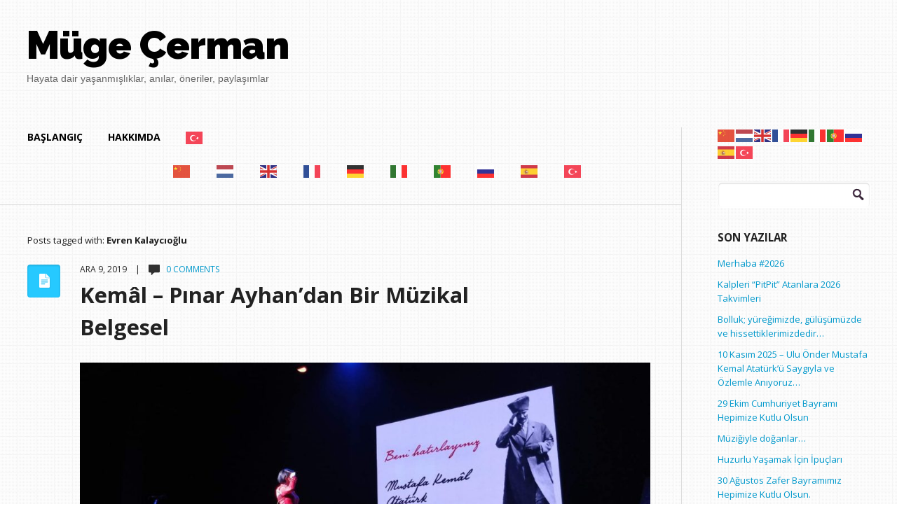

--- FILE ---
content_type: text/html; charset=UTF-8
request_url: https://www.mugecerman.com/tag/evren-kalaycioglu
body_size: 17303
content:
<!DOCTYPE html>
<!--[if lt IE 7]>      <html class="no-js lt-ie9 lt-ie8 lt-ie7"> <![endif]-->
<!--[if IE 7]>         <html class="no-js lt-ie9 lt-ie8"> <![endif]-->
<!--[if IE 8]>         <html class="no-js lt-ie9"> <![endif]-->
<!--[if gt IE 8]><!--> <html lang="tr" class="no-js"><!--<![endif]-->

<!-- head -->
<head>
	<meta charset="utf-8">
	<!--[if IE]><meta http-equiv="X-UA-Compatible" content="IE=edge,chrome=1"/><![endif]-->
	
	<meta name="viewport" content="width=device-width">
            <meta name="keywords" content="" />
        <meta name="description" content="" />
    	<!-- stylesheet -->
	<link rel="stylesheet" media="all" href="https://www.mugecerman.com/wp-content/themes/focused/style.css"/>
	<!-- stylesheet -->

	
    <!-- custom typography-->
         
  		  			<link href='http://fonts.googleapis.com/css?family=Open+Sans:300,700,400' rel='stylesheet' type='text/css'>  		                    <link href='http://fonts.googleapis.com/css?family=Open+Sans:300,700,400' rel='stylesheet' type='text/css'>                            <link href='http://fonts.googleapis.com/css?family=Raleway:900,800' rel='stylesheet' type='text/css'>              <style type="text/css" media="all">
	
	/* Body Font face */
	body {
		   		font-family: 'Open Sans', sans-serif;   		;
    }

    .logo h1 {
    	   			font-family: 'Raleway', sans-serif;   		;
	}	

	/* Headings Font face */
	h1,h2,h3,h4,h5,h6, .main h1, #intro {
		   		font-family: 'Open Sans', sans-serif;   		;
    }
	
</style>        <!-- //custom typography -->
    <!-- custom colors -->
    <style type="text/css" media="all">
	
	/* Body Text Color */
	
    /* Body Links Color */
    	
	/* Logo Text Color */
	
   	/* Headings Color */
   	
	/* Sidebar Headings Color */
   	
	/* Post Title Link Color */
		
	/* Post Format Icon Back Color */
	
	/* Navigation Link Color */
		
	
</style>    <!-- //custom colors -->
<!-- wp_head -->
<meta name='robots' content='index, follow, max-image-preview:large, max-snippet:-1, max-video-preview:-1' />

	<!-- This site is optimized with the Yoast SEO plugin v20.7 - https://yoast.com/wordpress/plugins/seo/ -->
	<title>Evren Kalaycıoğlu arşivleri | Müge Cerman</title>
	<link rel="canonical" href="https://www.mugecerman.com/tag/evren-kalaycioglu" />
	<meta property="og:locale" content="tr_TR" />
	<meta property="og:type" content="article" />
	<meta property="og:title" content="Evren Kalaycıoğlu arşivleri | Müge Cerman" />
	<meta property="og:url" content="https://www.mugecerman.com/tag/evren-kalaycioglu" />
	<meta property="og:site_name" content="Müge Cerman" />
	<meta name="twitter:card" content="summary_large_image" />
	<meta name="twitter:site" content="@MugeCerman" />
	<script type="application/ld+json" class="yoast-schema-graph">{"@context":"https://schema.org","@graph":[{"@type":"CollectionPage","@id":"https://www.mugecerman.com/tag/evren-kalaycioglu","url":"https://www.mugecerman.com/tag/evren-kalaycioglu","name":"Evren Kalaycıoğlu arşivleri | Müge Cerman","isPartOf":{"@id":"https://www.mugecerman.com/#website"},"breadcrumb":{"@id":"https://www.mugecerman.com/tag/evren-kalaycioglu#breadcrumb"},"inLanguage":"tr"},{"@type":"BreadcrumbList","@id":"https://www.mugecerman.com/tag/evren-kalaycioglu#breadcrumb","itemListElement":[{"@type":"ListItem","position":1,"name":"Ana sayfa","item":"https://www.mugecerman.com/"},{"@type":"ListItem","position":2,"name":"Evren Kalaycıoğlu"}]},{"@type":"WebSite","@id":"https://www.mugecerman.com/#website","url":"https://www.mugecerman.com/","name":"Müge Cerman","description":"Hayata dair yaşanmışlıklar, anılar, öneriler, paylaşımlar","potentialAction":[{"@type":"SearchAction","target":{"@type":"EntryPoint","urlTemplate":"https://www.mugecerman.com/?s={search_term_string}"},"query-input":"required name=search_term_string"}],"inLanguage":"tr"}]}</script>
	<!-- / Yoast SEO plugin. -->


<link rel="alternate" type="application/rss+xml" title="Müge Cerman &raquo; akışı" href="https://www.mugecerman.com/feed" />
<link rel="alternate" type="application/rss+xml" title="Müge Cerman &raquo; yorum akışı" href="https://www.mugecerman.com/comments/feed" />
<link rel="alternate" type="application/rss+xml" title="Müge Cerman &raquo; Evren Kalaycıoğlu etiket akışı" href="https://www.mugecerman.com/tag/evren-kalaycioglu/feed" />
<script type="text/javascript">
/* <![CDATA[ */
window._wpemojiSettings = {"baseUrl":"https:\/\/s.w.org\/images\/core\/emoji\/14.0.0\/72x72\/","ext":".png","svgUrl":"https:\/\/s.w.org\/images\/core\/emoji\/14.0.0\/svg\/","svgExt":".svg","source":{"concatemoji":"https:\/\/www.mugecerman.com\/wp-includes\/js\/wp-emoji-release.min.js?ver=6.4.7"}};
/*! This file is auto-generated */
!function(i,n){var o,s,e;function c(e){try{var t={supportTests:e,timestamp:(new Date).valueOf()};sessionStorage.setItem(o,JSON.stringify(t))}catch(e){}}function p(e,t,n){e.clearRect(0,0,e.canvas.width,e.canvas.height),e.fillText(t,0,0);var t=new Uint32Array(e.getImageData(0,0,e.canvas.width,e.canvas.height).data),r=(e.clearRect(0,0,e.canvas.width,e.canvas.height),e.fillText(n,0,0),new Uint32Array(e.getImageData(0,0,e.canvas.width,e.canvas.height).data));return t.every(function(e,t){return e===r[t]})}function u(e,t,n){switch(t){case"flag":return n(e,"\ud83c\udff3\ufe0f\u200d\u26a7\ufe0f","\ud83c\udff3\ufe0f\u200b\u26a7\ufe0f")?!1:!n(e,"\ud83c\uddfa\ud83c\uddf3","\ud83c\uddfa\u200b\ud83c\uddf3")&&!n(e,"\ud83c\udff4\udb40\udc67\udb40\udc62\udb40\udc65\udb40\udc6e\udb40\udc67\udb40\udc7f","\ud83c\udff4\u200b\udb40\udc67\u200b\udb40\udc62\u200b\udb40\udc65\u200b\udb40\udc6e\u200b\udb40\udc67\u200b\udb40\udc7f");case"emoji":return!n(e,"\ud83e\udef1\ud83c\udffb\u200d\ud83e\udef2\ud83c\udfff","\ud83e\udef1\ud83c\udffb\u200b\ud83e\udef2\ud83c\udfff")}return!1}function f(e,t,n){var r="undefined"!=typeof WorkerGlobalScope&&self instanceof WorkerGlobalScope?new OffscreenCanvas(300,150):i.createElement("canvas"),a=r.getContext("2d",{willReadFrequently:!0}),o=(a.textBaseline="top",a.font="600 32px Arial",{});return e.forEach(function(e){o[e]=t(a,e,n)}),o}function t(e){var t=i.createElement("script");t.src=e,t.defer=!0,i.head.appendChild(t)}"undefined"!=typeof Promise&&(o="wpEmojiSettingsSupports",s=["flag","emoji"],n.supports={everything:!0,everythingExceptFlag:!0},e=new Promise(function(e){i.addEventListener("DOMContentLoaded",e,{once:!0})}),new Promise(function(t){var n=function(){try{var e=JSON.parse(sessionStorage.getItem(o));if("object"==typeof e&&"number"==typeof e.timestamp&&(new Date).valueOf()<e.timestamp+604800&&"object"==typeof e.supportTests)return e.supportTests}catch(e){}return null}();if(!n){if("undefined"!=typeof Worker&&"undefined"!=typeof OffscreenCanvas&&"undefined"!=typeof URL&&URL.createObjectURL&&"undefined"!=typeof Blob)try{var e="postMessage("+f.toString()+"("+[JSON.stringify(s),u.toString(),p.toString()].join(",")+"));",r=new Blob([e],{type:"text/javascript"}),a=new Worker(URL.createObjectURL(r),{name:"wpTestEmojiSupports"});return void(a.onmessage=function(e){c(n=e.data),a.terminate(),t(n)})}catch(e){}c(n=f(s,u,p))}t(n)}).then(function(e){for(var t in e)n.supports[t]=e[t],n.supports.everything=n.supports.everything&&n.supports[t],"flag"!==t&&(n.supports.everythingExceptFlag=n.supports.everythingExceptFlag&&n.supports[t]);n.supports.everythingExceptFlag=n.supports.everythingExceptFlag&&!n.supports.flag,n.DOMReady=!1,n.readyCallback=function(){n.DOMReady=!0}}).then(function(){return e}).then(function(){var e;n.supports.everything||(n.readyCallback(),(e=n.source||{}).concatemoji?t(e.concatemoji):e.wpemoji&&e.twemoji&&(t(e.twemoji),t(e.wpemoji)))}))}((window,document),window._wpemojiSettings);
/* ]]> */
</script>

<link rel='stylesheet' id='prettyphoto-css-css' href='https://www.mugecerman.com/wp-content/themes/focused/lib/prettyphoto/css/prettyPhoto.css?ver=6.4.7' type='text/css' media='all' />
<link rel='stylesheet' id='jplayer-css-css' href='https://www.mugecerman.com/wp-content/themes/focused/lib/jplayer/jplayer.css?ver=1.0' type='text/css' media='' />
<style id='wp-emoji-styles-inline-css' type='text/css'>

	img.wp-smiley, img.emoji {
		display: inline !important;
		border: none !important;
		box-shadow: none !important;
		height: 1em !important;
		width: 1em !important;
		margin: 0 0.07em !important;
		vertical-align: -0.1em !important;
		background: none !important;
		padding: 0 !important;
	}
</style>
<link rel='stylesheet' id='wp-block-library-css' href='https://www.mugecerman.com/wp-includes/css/dist/block-library/style.min.css?ver=6.4.7' type='text/css' media='all' />
<style id='classic-theme-styles-inline-css' type='text/css'>
/*! This file is auto-generated */
.wp-block-button__link{color:#fff;background-color:#32373c;border-radius:9999px;box-shadow:none;text-decoration:none;padding:calc(.667em + 2px) calc(1.333em + 2px);font-size:1.125em}.wp-block-file__button{background:#32373c;color:#fff;text-decoration:none}
</style>
<style id='global-styles-inline-css' type='text/css'>
body{--wp--preset--color--black: #000000;--wp--preset--color--cyan-bluish-gray: #abb8c3;--wp--preset--color--white: #ffffff;--wp--preset--color--pale-pink: #f78da7;--wp--preset--color--vivid-red: #cf2e2e;--wp--preset--color--luminous-vivid-orange: #ff6900;--wp--preset--color--luminous-vivid-amber: #fcb900;--wp--preset--color--light-green-cyan: #7bdcb5;--wp--preset--color--vivid-green-cyan: #00d084;--wp--preset--color--pale-cyan-blue: #8ed1fc;--wp--preset--color--vivid-cyan-blue: #0693e3;--wp--preset--color--vivid-purple: #9b51e0;--wp--preset--gradient--vivid-cyan-blue-to-vivid-purple: linear-gradient(135deg,rgba(6,147,227,1) 0%,rgb(155,81,224) 100%);--wp--preset--gradient--light-green-cyan-to-vivid-green-cyan: linear-gradient(135deg,rgb(122,220,180) 0%,rgb(0,208,130) 100%);--wp--preset--gradient--luminous-vivid-amber-to-luminous-vivid-orange: linear-gradient(135deg,rgba(252,185,0,1) 0%,rgba(255,105,0,1) 100%);--wp--preset--gradient--luminous-vivid-orange-to-vivid-red: linear-gradient(135deg,rgba(255,105,0,1) 0%,rgb(207,46,46) 100%);--wp--preset--gradient--very-light-gray-to-cyan-bluish-gray: linear-gradient(135deg,rgb(238,238,238) 0%,rgb(169,184,195) 100%);--wp--preset--gradient--cool-to-warm-spectrum: linear-gradient(135deg,rgb(74,234,220) 0%,rgb(151,120,209) 20%,rgb(207,42,186) 40%,rgb(238,44,130) 60%,rgb(251,105,98) 80%,rgb(254,248,76) 100%);--wp--preset--gradient--blush-light-purple: linear-gradient(135deg,rgb(255,206,236) 0%,rgb(152,150,240) 100%);--wp--preset--gradient--blush-bordeaux: linear-gradient(135deg,rgb(254,205,165) 0%,rgb(254,45,45) 50%,rgb(107,0,62) 100%);--wp--preset--gradient--luminous-dusk: linear-gradient(135deg,rgb(255,203,112) 0%,rgb(199,81,192) 50%,rgb(65,88,208) 100%);--wp--preset--gradient--pale-ocean: linear-gradient(135deg,rgb(255,245,203) 0%,rgb(182,227,212) 50%,rgb(51,167,181) 100%);--wp--preset--gradient--electric-grass: linear-gradient(135deg,rgb(202,248,128) 0%,rgb(113,206,126) 100%);--wp--preset--gradient--midnight: linear-gradient(135deg,rgb(2,3,129) 0%,rgb(40,116,252) 100%);--wp--preset--font-size--small: 13px;--wp--preset--font-size--medium: 20px;--wp--preset--font-size--large: 36px;--wp--preset--font-size--x-large: 42px;--wp--preset--spacing--20: 0.44rem;--wp--preset--spacing--30: 0.67rem;--wp--preset--spacing--40: 1rem;--wp--preset--spacing--50: 1.5rem;--wp--preset--spacing--60: 2.25rem;--wp--preset--spacing--70: 3.38rem;--wp--preset--spacing--80: 5.06rem;--wp--preset--shadow--natural: 6px 6px 9px rgba(0, 0, 0, 0.2);--wp--preset--shadow--deep: 12px 12px 50px rgba(0, 0, 0, 0.4);--wp--preset--shadow--sharp: 6px 6px 0px rgba(0, 0, 0, 0.2);--wp--preset--shadow--outlined: 6px 6px 0px -3px rgba(255, 255, 255, 1), 6px 6px rgba(0, 0, 0, 1);--wp--preset--shadow--crisp: 6px 6px 0px rgba(0, 0, 0, 1);}:where(.is-layout-flex){gap: 0.5em;}:where(.is-layout-grid){gap: 0.5em;}body .is-layout-flow > .alignleft{float: left;margin-inline-start: 0;margin-inline-end: 2em;}body .is-layout-flow > .alignright{float: right;margin-inline-start: 2em;margin-inline-end: 0;}body .is-layout-flow > .aligncenter{margin-left: auto !important;margin-right: auto !important;}body .is-layout-constrained > .alignleft{float: left;margin-inline-start: 0;margin-inline-end: 2em;}body .is-layout-constrained > .alignright{float: right;margin-inline-start: 2em;margin-inline-end: 0;}body .is-layout-constrained > .aligncenter{margin-left: auto !important;margin-right: auto !important;}body .is-layout-constrained > :where(:not(.alignleft):not(.alignright):not(.alignfull)){max-width: var(--wp--style--global--content-size);margin-left: auto !important;margin-right: auto !important;}body .is-layout-constrained > .alignwide{max-width: var(--wp--style--global--wide-size);}body .is-layout-flex{display: flex;}body .is-layout-flex{flex-wrap: wrap;align-items: center;}body .is-layout-flex > *{margin: 0;}body .is-layout-grid{display: grid;}body .is-layout-grid > *{margin: 0;}:where(.wp-block-columns.is-layout-flex){gap: 2em;}:where(.wp-block-columns.is-layout-grid){gap: 2em;}:where(.wp-block-post-template.is-layout-flex){gap: 1.25em;}:where(.wp-block-post-template.is-layout-grid){gap: 1.25em;}.has-black-color{color: var(--wp--preset--color--black) !important;}.has-cyan-bluish-gray-color{color: var(--wp--preset--color--cyan-bluish-gray) !important;}.has-white-color{color: var(--wp--preset--color--white) !important;}.has-pale-pink-color{color: var(--wp--preset--color--pale-pink) !important;}.has-vivid-red-color{color: var(--wp--preset--color--vivid-red) !important;}.has-luminous-vivid-orange-color{color: var(--wp--preset--color--luminous-vivid-orange) !important;}.has-luminous-vivid-amber-color{color: var(--wp--preset--color--luminous-vivid-amber) !important;}.has-light-green-cyan-color{color: var(--wp--preset--color--light-green-cyan) !important;}.has-vivid-green-cyan-color{color: var(--wp--preset--color--vivid-green-cyan) !important;}.has-pale-cyan-blue-color{color: var(--wp--preset--color--pale-cyan-blue) !important;}.has-vivid-cyan-blue-color{color: var(--wp--preset--color--vivid-cyan-blue) !important;}.has-vivid-purple-color{color: var(--wp--preset--color--vivid-purple) !important;}.has-black-background-color{background-color: var(--wp--preset--color--black) !important;}.has-cyan-bluish-gray-background-color{background-color: var(--wp--preset--color--cyan-bluish-gray) !important;}.has-white-background-color{background-color: var(--wp--preset--color--white) !important;}.has-pale-pink-background-color{background-color: var(--wp--preset--color--pale-pink) !important;}.has-vivid-red-background-color{background-color: var(--wp--preset--color--vivid-red) !important;}.has-luminous-vivid-orange-background-color{background-color: var(--wp--preset--color--luminous-vivid-orange) !important;}.has-luminous-vivid-amber-background-color{background-color: var(--wp--preset--color--luminous-vivid-amber) !important;}.has-light-green-cyan-background-color{background-color: var(--wp--preset--color--light-green-cyan) !important;}.has-vivid-green-cyan-background-color{background-color: var(--wp--preset--color--vivid-green-cyan) !important;}.has-pale-cyan-blue-background-color{background-color: var(--wp--preset--color--pale-cyan-blue) !important;}.has-vivid-cyan-blue-background-color{background-color: var(--wp--preset--color--vivid-cyan-blue) !important;}.has-vivid-purple-background-color{background-color: var(--wp--preset--color--vivid-purple) !important;}.has-black-border-color{border-color: var(--wp--preset--color--black) !important;}.has-cyan-bluish-gray-border-color{border-color: var(--wp--preset--color--cyan-bluish-gray) !important;}.has-white-border-color{border-color: var(--wp--preset--color--white) !important;}.has-pale-pink-border-color{border-color: var(--wp--preset--color--pale-pink) !important;}.has-vivid-red-border-color{border-color: var(--wp--preset--color--vivid-red) !important;}.has-luminous-vivid-orange-border-color{border-color: var(--wp--preset--color--luminous-vivid-orange) !important;}.has-luminous-vivid-amber-border-color{border-color: var(--wp--preset--color--luminous-vivid-amber) !important;}.has-light-green-cyan-border-color{border-color: var(--wp--preset--color--light-green-cyan) !important;}.has-vivid-green-cyan-border-color{border-color: var(--wp--preset--color--vivid-green-cyan) !important;}.has-pale-cyan-blue-border-color{border-color: var(--wp--preset--color--pale-cyan-blue) !important;}.has-vivid-cyan-blue-border-color{border-color: var(--wp--preset--color--vivid-cyan-blue) !important;}.has-vivid-purple-border-color{border-color: var(--wp--preset--color--vivid-purple) !important;}.has-vivid-cyan-blue-to-vivid-purple-gradient-background{background: var(--wp--preset--gradient--vivid-cyan-blue-to-vivid-purple) !important;}.has-light-green-cyan-to-vivid-green-cyan-gradient-background{background: var(--wp--preset--gradient--light-green-cyan-to-vivid-green-cyan) !important;}.has-luminous-vivid-amber-to-luminous-vivid-orange-gradient-background{background: var(--wp--preset--gradient--luminous-vivid-amber-to-luminous-vivid-orange) !important;}.has-luminous-vivid-orange-to-vivid-red-gradient-background{background: var(--wp--preset--gradient--luminous-vivid-orange-to-vivid-red) !important;}.has-very-light-gray-to-cyan-bluish-gray-gradient-background{background: var(--wp--preset--gradient--very-light-gray-to-cyan-bluish-gray) !important;}.has-cool-to-warm-spectrum-gradient-background{background: var(--wp--preset--gradient--cool-to-warm-spectrum) !important;}.has-blush-light-purple-gradient-background{background: var(--wp--preset--gradient--blush-light-purple) !important;}.has-blush-bordeaux-gradient-background{background: var(--wp--preset--gradient--blush-bordeaux) !important;}.has-luminous-dusk-gradient-background{background: var(--wp--preset--gradient--luminous-dusk) !important;}.has-pale-ocean-gradient-background{background: var(--wp--preset--gradient--pale-ocean) !important;}.has-electric-grass-gradient-background{background: var(--wp--preset--gradient--electric-grass) !important;}.has-midnight-gradient-background{background: var(--wp--preset--gradient--midnight) !important;}.has-small-font-size{font-size: var(--wp--preset--font-size--small) !important;}.has-medium-font-size{font-size: var(--wp--preset--font-size--medium) !important;}.has-large-font-size{font-size: var(--wp--preset--font-size--large) !important;}.has-x-large-font-size{font-size: var(--wp--preset--font-size--x-large) !important;}
.wp-block-navigation a:where(:not(.wp-element-button)){color: inherit;}
:where(.wp-block-post-template.is-layout-flex){gap: 1.25em;}:where(.wp-block-post-template.is-layout-grid){gap: 1.25em;}
:where(.wp-block-columns.is-layout-flex){gap: 2em;}:where(.wp-block-columns.is-layout-grid){gap: 2em;}
.wp-block-pullquote{font-size: 1.5em;line-height: 1.6;}
</style>
<script type="text/javascript" src="https://www.mugecerman.com/wp-includes/js/jquery/jquery.min.js?ver=3.7.1" id="jquery-core-js"></script>
<script type="text/javascript" src="https://www.mugecerman.com/wp-includes/js/jquery/jquery-migrate.min.js?ver=3.4.1" id="jquery-migrate-js"></script>
<script type="text/javascript" src="https://www.mugecerman.com/wp-content/themes/focused/js/vendor/modernizr-2.6.1-respond-1.1.0.min.js?ver=2.6.1" id="modernizr-js"></script>
<script type="text/javascript" src="https://www.mugecerman.com/wp-content/themes/focused/lib/prettyphoto/jquery.prettyPhoto.js?ver=3.1.4" id="prettyphoto-js-js"></script>
<link rel="https://api.w.org/" href="https://www.mugecerman.com/wp-json/" /><link rel="alternate" type="application/json" href="https://www.mugecerman.com/wp-json/wp/v2/tags/2230" /><link rel="EditURI" type="application/rsd+xml" title="RSD" href="https://www.mugecerman.com/xmlrpc.php?rsd" />
<meta name="generator" content="WordPress 6.4.7" />
<link rel="shortcut icon" href="https://www.mugecerman.com/wp-content/themes/focused/favicon.ico" type="image/ico" />
	<style type="text/css" id="custom-background-css">
body.custom-background { background-image: url("https://www.mugecerman.com/wp-content/themes/focused/img/tiny_grid.png"); background-position: left top; background-size: auto; background-repeat: repeat; background-attachment: fixed; }
</style>
	<!-- //wp_head -->

</head>
<!-- head -->

	<body class="archive tag tag-evren-kalaycioglu tag-2230 custom-background"        id="right-sidebar"        >
        
		<!--[if lt IE 7]>
            <p class="chromeframe">You are using an outdated browser. <a href="http://browsehappy.com/">Upgrade your browser today</a> or <a href="http://www.google.com/chromeframe/?redirect=true">install Google Chrome Frame</a> to better experience this site.</p>
        <![endif]-->
                    <div id="small-screens-menu" class="block">
                <a href="#" id="topmenu-button"><strong>:::: MENU ::::</strong></a>
                <nav class="menu-topmenu-container"><ul id="menu-topmenu" class="menu"><li id="menu-item-2376" class="menu-item menu-item-type-custom menu-item-object-custom menu-item-home menu-item-2376"><a href="http://www.mugecerman.com/">Başlangıç</a></li>
<li id="menu-item-2377" class="menu-item menu-item-type-post_type menu-item-object-page menu-item-2377"><a href="https://www.mugecerman.com/about">Hakkımda</a></li>
<li class="menu-item menu-item-gtranslate menu-item-has-children notranslate"><a href="#" data-gt-lang="tr" class="gt-current-wrapper"><img src="https://www.mugecerman.com/wp-content/plugins/gtranslate/flags/svg/tr.svg" width="24" height="24" alt="tr" loading="lazy"></a><ul class="dropdown-menu sub-menu"><li class="menu-item menu-item-gtranslate-child"><a href="#" data-gt-lang="zh-CN"><img src="https://www.mugecerman.com/wp-content/plugins/gtranslate/flags/svg/zh-CN.svg" width="24" height="24" alt="zh-CN" loading="lazy"></a></li><li class="menu-item menu-item-gtranslate-child"><a href="#" data-gt-lang="nl"><img src="https://www.mugecerman.com/wp-content/plugins/gtranslate/flags/svg/nl.svg" width="24" height="24" alt="nl" loading="lazy"></a></li><li class="menu-item menu-item-gtranslate-child"><a href="#" data-gt-lang="en"><img src="https://www.mugecerman.com/wp-content/plugins/gtranslate/flags/svg/en.svg" width="24" height="24" alt="en" loading="lazy"></a></li><li class="menu-item menu-item-gtranslate-child"><a href="#" data-gt-lang="fr"><img src="https://www.mugecerman.com/wp-content/plugins/gtranslate/flags/svg/fr.svg" width="24" height="24" alt="fr" loading="lazy"></a></li><li class="menu-item menu-item-gtranslate-child"><a href="#" data-gt-lang="de"><img src="https://www.mugecerman.com/wp-content/plugins/gtranslate/flags/svg/de.svg" width="24" height="24" alt="de" loading="lazy"></a></li><li class="menu-item menu-item-gtranslate-child"><a href="#" data-gt-lang="it"><img src="https://www.mugecerman.com/wp-content/plugins/gtranslate/flags/svg/it.svg" width="24" height="24" alt="it" loading="lazy"></a></li><li class="menu-item menu-item-gtranslate-child"><a href="#" data-gt-lang="pt"><img src="https://www.mugecerman.com/wp-content/plugins/gtranslate/flags/svg/pt.svg" width="24" height="24" alt="pt" loading="lazy"></a></li><li class="menu-item menu-item-gtranslate-child"><a href="#" data-gt-lang="ru"><img src="https://www.mugecerman.com/wp-content/plugins/gtranslate/flags/svg/ru.svg" width="24" height="24" alt="ru" loading="lazy"></a></li><li class="menu-item menu-item-gtranslate-child"><a href="#" data-gt-lang="es"><img src="https://www.mugecerman.com/wp-content/plugins/gtranslate/flags/svg/es.svg" width="24" height="24" alt="es" loading="lazy"></a></li><li class="menu-item menu-item-gtranslate-child"><a href="#" data-gt-lang="tr" class="gt-current-lang"><img src="https://www.mugecerman.com/wp-content/plugins/gtranslate/flags/svg/tr.svg" width="24" height="24" alt="tr" loading="lazy"></a></li></ul></li></ul></nav>            </div>
                    <!-- begin header -->
        <header id="pageheader" class="default clearfix">
            <div class="logo">
               <h1> 
                    <a href="https://www.mugecerman.com">
                                                                    <div class="text">
                            Müge Çerman                            <span>Hayata dair yaşanmışlıklar, anılar, öneriler, paylaşımlar</span>
                        </div>
                                        </a>
                </h1>
            </div>
            <!-- Main Menu -->
            <nav class="top clearfix"><ul id="menu-topmenu-1" class="menu"><li class="menu-item menu-item-type-custom menu-item-object-custom menu-item-home menu-item-2376"><a href="http://www.mugecerman.com/">Başlangıç</a></li>
<li class="menu-item menu-item-type-post_type menu-item-object-page menu-item-2377"><a href="https://www.mugecerman.com/about">Hakkımda</a></li>
<li class="menu-item menu-item-gtranslate menu-item-has-children notranslate"><a href="#" data-gt-lang="tr" class="gt-current-wrapper"><img src="https://www.mugecerman.com/wp-content/plugins/gtranslate/flags/svg/tr.svg" width="24" height="24" alt="tr" loading="lazy"></a><ul class="dropdown-menu sub-menu"><li class="menu-item menu-item-gtranslate-child"><a href="#" data-gt-lang="zh-CN"><img src="https://www.mugecerman.com/wp-content/plugins/gtranslate/flags/svg/zh-CN.svg" width="24" height="24" alt="zh-CN" loading="lazy"></a></li><li class="menu-item menu-item-gtranslate-child"><a href="#" data-gt-lang="nl"><img src="https://www.mugecerman.com/wp-content/plugins/gtranslate/flags/svg/nl.svg" width="24" height="24" alt="nl" loading="lazy"></a></li><li class="menu-item menu-item-gtranslate-child"><a href="#" data-gt-lang="en"><img src="https://www.mugecerman.com/wp-content/plugins/gtranslate/flags/svg/en.svg" width="24" height="24" alt="en" loading="lazy"></a></li><li class="menu-item menu-item-gtranslate-child"><a href="#" data-gt-lang="fr"><img src="https://www.mugecerman.com/wp-content/plugins/gtranslate/flags/svg/fr.svg" width="24" height="24" alt="fr" loading="lazy"></a></li><li class="menu-item menu-item-gtranslate-child"><a href="#" data-gt-lang="de"><img src="https://www.mugecerman.com/wp-content/plugins/gtranslate/flags/svg/de.svg" width="24" height="24" alt="de" loading="lazy"></a></li><li class="menu-item menu-item-gtranslate-child"><a href="#" data-gt-lang="it"><img src="https://www.mugecerman.com/wp-content/plugins/gtranslate/flags/svg/it.svg" width="24" height="24" alt="it" loading="lazy"></a></li><li class="menu-item menu-item-gtranslate-child"><a href="#" data-gt-lang="pt"><img src="https://www.mugecerman.com/wp-content/plugins/gtranslate/flags/svg/pt.svg" width="24" height="24" alt="pt" loading="lazy"></a></li><li class="menu-item menu-item-gtranslate-child"><a href="#" data-gt-lang="ru"><img src="https://www.mugecerman.com/wp-content/plugins/gtranslate/flags/svg/ru.svg" width="24" height="24" alt="ru" loading="lazy"></a></li><li class="menu-item menu-item-gtranslate-child"><a href="#" data-gt-lang="es"><img src="https://www.mugecerman.com/wp-content/plugins/gtranslate/flags/svg/es.svg" width="24" height="24" alt="es" loading="lazy"></a></li><li class="menu-item menu-item-gtranslate-child"><a href="#" data-gt-lang="tr" class="gt-current-lang"><img src="https://www.mugecerman.com/wp-content/plugins/gtranslate/flags/svg/tr.svg" width="24" height="24" alt="tr" loading="lazy"></a></li></ul></li></ul></nav>            
        </header>
        <div class="header-placeholder"></div>
        <!-- end header -->	
        <!-- begin #main-wrapper -->
        <div id="main-wrapper" class="clearfix">	

<!-- begin #main -->
        <div id="main">
        	<!-- Main Menu -->
			<nav class="content clearfix"><ul id="menu-topmenu-2" class="menu"><li class="menu-item menu-item-type-custom menu-item-object-custom menu-item-home menu-item-2376"><a href="http://www.mugecerman.com/">Başlangıç</a></li>
<li class="menu-item menu-item-type-post_type menu-item-object-page menu-item-2377"><a href="https://www.mugecerman.com/about">Hakkımda</a></li>
<li class="menu-item menu-item-gtranslate menu-item-has-children notranslate"><a href="#" data-gt-lang="tr" class="gt-current-wrapper"><img src="https://www.mugecerman.com/wp-content/plugins/gtranslate/flags/svg/tr.svg" width="24" height="24" alt="tr" loading="lazy"></a><ul class="dropdown-menu sub-menu"><li class="menu-item menu-item-gtranslate-child"><a href="#" data-gt-lang="zh-CN"><img src="https://www.mugecerman.com/wp-content/plugins/gtranslate/flags/svg/zh-CN.svg" width="24" height="24" alt="zh-CN" loading="lazy"></a></li><li class="menu-item menu-item-gtranslate-child"><a href="#" data-gt-lang="nl"><img src="https://www.mugecerman.com/wp-content/plugins/gtranslate/flags/svg/nl.svg" width="24" height="24" alt="nl" loading="lazy"></a></li><li class="menu-item menu-item-gtranslate-child"><a href="#" data-gt-lang="en"><img src="https://www.mugecerman.com/wp-content/plugins/gtranslate/flags/svg/en.svg" width="24" height="24" alt="en" loading="lazy"></a></li><li class="menu-item menu-item-gtranslate-child"><a href="#" data-gt-lang="fr"><img src="https://www.mugecerman.com/wp-content/plugins/gtranslate/flags/svg/fr.svg" width="24" height="24" alt="fr" loading="lazy"></a></li><li class="menu-item menu-item-gtranslate-child"><a href="#" data-gt-lang="de"><img src="https://www.mugecerman.com/wp-content/plugins/gtranslate/flags/svg/de.svg" width="24" height="24" alt="de" loading="lazy"></a></li><li class="menu-item menu-item-gtranslate-child"><a href="#" data-gt-lang="it"><img src="https://www.mugecerman.com/wp-content/plugins/gtranslate/flags/svg/it.svg" width="24" height="24" alt="it" loading="lazy"></a></li><li class="menu-item menu-item-gtranslate-child"><a href="#" data-gt-lang="pt"><img src="https://www.mugecerman.com/wp-content/plugins/gtranslate/flags/svg/pt.svg" width="24" height="24" alt="pt" loading="lazy"></a></li><li class="menu-item menu-item-gtranslate-child"><a href="#" data-gt-lang="ru"><img src="https://www.mugecerman.com/wp-content/plugins/gtranslate/flags/svg/ru.svg" width="24" height="24" alt="ru" loading="lazy"></a></li><li class="menu-item menu-item-gtranslate-child"><a href="#" data-gt-lang="es"><img src="https://www.mugecerman.com/wp-content/plugins/gtranslate/flags/svg/es.svg" width="24" height="24" alt="es" loading="lazy"></a></li><li class="menu-item menu-item-gtranslate-child"><a href="#" data-gt-lang="tr" class="gt-current-lang"><img src="https://www.mugecerman.com/wp-content/plugins/gtranslate/flags/svg/tr.svg" width="24" height="24" alt="tr" loading="lazy"></a></li></ul></li></ul></nav>
			<section id="content">
				<div id="archive-title">
					 
							Posts tagged with: <span>Evren Kalaycıoğlu</span>
									</div>

			
			<!-- begin article -->
				
				<article class="post-3094 post type-post status-publish format-standard hentry category-ataturk category-begendiklerim category-cumhuriyet category-duyuru category-egitim category-hayata-dair-paylasimlar category-izlediklerim category-sanat category-yasam tag-alihan-sonmez tag-asli-gultekin tag-ataturk tag-didem-ozbahceci tag-erdinc-aktug tag-evren-kalaycioglu tag-kemal-pinar-ayhan tag-mustafa-cihan-aslan tag-mustafa-kemal tag-ozge-erdem tag-ulas-koray-gokben">
					<div class="postmeta">
						<div class="icon"></div>
							<div class="meta-text">
								Ara 9, 2019								&nbsp;&nbsp;&nbsp;|&nbsp;&nbsp;&nbsp;
								<img src="https://www.mugecerman.com/wp-content/themes/focused/img/ico_comments.png"> &nbsp;&nbsp;<a href="https://www.mugecerman.com/kemal-pinar-ayhan#respond">0 comments</a>							</div>
						</div>
						<h2><a href="https://www.mugecerman.com/kemal-pinar-ayhan">Kemâl &#8211; Pınar Ayhan&#8217;dan Bir Müzikal Belgesel</a></h2>
						<div class="entry-content clearfix">
														<p><img fetchpriority="high" decoding="async" class="aligncenter wp-image-3095" src="http://www.mugecerman.com/wp-content/uploads/2019/12/Kemal-beni-hatirlayinz-1024x512.jpg" alt="" width="814" height="407" srcset="https://www.mugecerman.com/wp-content/uploads/2019/12/Kemal-beni-hatirlayinz-1024x512.jpg 1024w, https://www.mugecerman.com/wp-content/uploads/2019/12/Kemal-beni-hatirlayinz-300x150.jpg 300w, https://www.mugecerman.com/wp-content/uploads/2019/12/Kemal-beni-hatirlayinz-768x384.jpg 768w, https://www.mugecerman.com/wp-content/uploads/2019/12/Kemal-beni-hatirlayinz.jpg 1599w" sizes="(max-width: 814px) 100vw, 814px" /></p>
<p>13 Kasım akşamı değerli dostum Didem Özbahçeci davetiyle yine müthiş bir gösteri izleme şansı buldum. MKM Kültür merkezinde; Pınar Ayhan ve her biri ayrı yetenekli dostlarının olağanüstü performansıyla salondakileri büyülediği bu harika gösteriyi mutlaka daha çok kişi izlemeli. Nasıl yapsak da daha fazla kişiye ulaşsa her iki gösteri de diye epey kafa yordum. Keşke Atatürk adıyla oy avcılığı yapan belediyeler kendi kültür merkezlerinde halka ulaştırsalar bu mesajları.</p>
<p><img decoding="async" class="aligncenter wp-image-3096" src="http://www.mugecerman.com/wp-content/uploads/2019/12/Kemal-afisli-sahne-1024x512.jpg" alt="" width="806" height="403" srcset="https://www.mugecerman.com/wp-content/uploads/2019/12/Kemal-afisli-sahne-1024x512.jpg 1024w, https://www.mugecerman.com/wp-content/uploads/2019/12/Kemal-afisli-sahne-300x150.jpg 300w, https://www.mugecerman.com/wp-content/uploads/2019/12/Kemal-afisli-sahne-768x384.jpg 768w, https://www.mugecerman.com/wp-content/uploads/2019/12/Kemal-afisli-sahne.jpg 1599w" sizes="(max-width: 806px) 100vw, 806px" /></p>
<p>Mustafa Kemâl&#8217;i odağa alarak, onun yaşam öyküsünü anlatan müzikal bir belgesel <strong> &#8220;Kemâl&#8221;</strong>. &#8220;Tarih çok şey anlatır ama saklar da!&#8230;&#8221; diyerek yola çıkılan bu gösteride Pınar Ayhan, güçlü sesi ve anlatıcılığı ile bizleri 1881’den 1938’e götürüverdi usulca,  coşkuyla. Mustafa Kemâl&#8217;in yaşam öyküsünden az bilinen kesitleri, doğru bilinen yanlışları, çok iyi bilinen ama üzerine çok fazla düşünülmeyenleri sahneye taşıyan bu gösteriyi; salondaki yüzlerce kişi nefesi kesilerek ve avuçları kızarıncaya kadar ayakta alkışlayarak izlediler. Aslında kelimelerle ifade etmem zor o salonda yaşanan ruh halini. Yüzlerce insanın tek yürek olup; kah gözyaşlarıyla, kah sesinin son perdesiyle sahnedeki olağanüstü sanatçıya eşlik etmelerini tarif edemiyorum. Gösteri arasında ilkokul öğrencisi olduğunu düşündüğüm bir erkek çocuğunun babasına dönüp “bana kimse Atatürk’ü böyle anlatmamıştı, saygı duyuyordum ama şimdi hem daha çok seviyorum Ata’mızı, hem de mutlaka okuldaki arkadaşlarıma anlatacağım onlar da bilsinler” dediğini duymak harikaydı. &#8220;Bizler onun gülmeyi öğrettiği çocuklardık.&#8221;</p>
<p><img decoding="async" class="aligncenter wp-image-3097" src="http://www.mugecerman.com/wp-content/uploads/2019/12/Kemal-millet-mektepleri-1024x512.jpg" alt="" width="806" height="403" srcset="https://www.mugecerman.com/wp-content/uploads/2019/12/Kemal-millet-mektepleri-1024x512.jpg 1024w, https://www.mugecerman.com/wp-content/uploads/2019/12/Kemal-millet-mektepleri-300x150.jpg 300w, https://www.mugecerman.com/wp-content/uploads/2019/12/Kemal-millet-mektepleri-768x384.jpg 768w, https://www.mugecerman.com/wp-content/uploads/2019/12/Kemal-millet-mektepleri.jpg 1599w" sizes="(max-width: 806px) 100vw, 806px" /></p>
<p>Yazıma sevgili Didem’in gösteriden sonra Instagram’da paylaştığı cümlelerle son vermek istiyorum: “ ATATÜRK&#8217;ü bir de böyle dinleyin, ağlayın, duygulanın, gururlanın, hayıflanın. Pınar Ayhan&#8217;dan ATATÜRK&#8217;ü dinleyin, izleyin mest olun. Elleriniz patlayıncaya kadar ayakta alkışlayın. En üst perdeden BRAVO diye bağırın. Biriktirdiği bilgiye, emeğe, ülkenin farkındalığını artırmak için ekibiyle birlikte katettiği binlerce kilometre yola teşekkür edin. Bu muhteşem gösteriyi mutlaka İZLEYİN. Çocuklarınıza muhakkak İZLETTİRİN.”</p>
<p>Bu projede, sahnede Pınar Ayhan&#8217;a 5 kişilik bir orkestra eşlik ediyor. Orkestra ise Evren Kalaycıoğlu (Piyano ve orkestra şefi), Özge Erdem (Keman), Aslı Gültekin (Viyolonsel), Erdinç Aktuğ (Perküsyon), Mustafa Cihan Aslan (Klarnet) ve Ulaş Koray Gökben (Bağlama) gibi deneyimli müzisyenlerden oluşuyor. Ses ve teknik yapım Delta Ses, Işık Tasarımı Mustafa Bal tarafından gerçekleştiriliyor.</p>
<p>Ocak ayında  Caddebostan Kültür Merkezinde yeniden sahne alacak <strong>&#8220;Kemâl&#8221;</strong>. Lütfen ajandanıza not alın ve mutlaka evlatlarınızla birlikte izleyin bu müthiş gösteriyi.</p>
<p>Yazımda kullandığım görseller için Alihan Sönmez&#8217;e teşekkürü borç bilirim.</p>
<p>Pınar Ayhan web sitesi   https://www.pinarayhanofficial.com</p>
<p>Bilet linki  https://www.biletix.com/etkinlik/ZO802/TURKIYE/tr</p>
<p><iframe loading="lazy" width="500" height="281" src="https://www.youtube.com/embed/olfW7K6vgFw?feature=oembed" frameborder="0" allow="accelerometer; autoplay; encrypted-media; gyroscope; picture-in-picture" allowfullscreen></iframe></p>
						</div>
														<div class="posttags"><a href="https://www.mugecerman.com/tag/alihan-sonmez" rel="tag">Alihan Sönmez</a><a href="https://www.mugecerman.com/tag/asli-gultekin" rel="tag">Aslı Gültekin</a><a href="https://www.mugecerman.com/tag/ataturk" rel="tag">Atatürk</a><a href="https://www.mugecerman.com/tag/didem-ozbahceci" rel="tag">Didem Özbahçeci</a><a href="https://www.mugecerman.com/tag/erdinc-aktug" rel="tag">Erdinç Aktuğ</a><a href="https://www.mugecerman.com/tag/evren-kalaycioglu" rel="tag">Evren Kalaycıoğlu</a><a href="https://www.mugecerman.com/tag/kemal-pinar-ayhan" rel="tag">Kemâl . Pınar Ayhan</a><a href="https://www.mugecerman.com/tag/mustafa-cihan-aslan" rel="tag">Mustafa Cihan Aslan</a><a href="https://www.mugecerman.com/tag/mustafa-kemal" rel="tag">Mustafa Kemal</a><a href="https://www.mugecerman.com/tag/ozge-erdem" rel="tag">Özge Erdem</a><a href="https://www.mugecerman.com/tag/ulas-koray-gokben" rel="tag">Ulaş Koray Gökben</a></div> 
							
<!-- AddThis Button BEGIN -->
<div class="addthis_toolbox addthis_default_style ">
<a class="addthis_button_facebook_like" fb:like:layout="button_count"></a>
<a class="addthis_button_tweet"></a>
<a class="addthis_button_google_plusone" g:plusone:size="medium"></a>
<a class="addthis_counter addthis_pill_style"></a>
</div>
<script type="text/javascript">var addthis_config = {"ui_language":"tr"};</script>
<script type="text/javascript" src="http://s7.addthis.com/js/250/addthis_widget.js#pubid=ra-4f734b144337c166"></script>
<!-- AddThis Button END -->

					</article>
			<!-- end article -->
				<hr>
			
			<!-- begin article -->
				
				<article class="post-3084 post type-post status-publish format-standard hentry category-ataturk category-begendiklerim category-cumhuriyet category-duyuru category-izlediklerim category-muzik category-sanat tag-asli-gultekin tag-didem-ozbahceci tag-dr-suhan-ayhan tag-erdinc-aktug tag-evren-kalaycioglu tag-mustafa-cihan-aslan tag-orada-duruverseydi-zaman tag-ozge-erdem tag-pinar-ayhan tag-ulas-koray-gokben">
					<div class="postmeta">
						<div class="icon"></div>
							<div class="meta-text">
								Eki 28, 2019								&nbsp;&nbsp;&nbsp;|&nbsp;&nbsp;&nbsp;
								<img src="https://www.mugecerman.com/wp-content/themes/focused/img/ico_comments.png"> &nbsp;&nbsp;<a href="https://www.mugecerman.com/orada-duruverseydi-zaman#respond">0 comments</a>							</div>
						</div>
						<h2><a href="https://www.mugecerman.com/orada-duruverseydi-zaman">Orada Duruverseydi Zaman</a></h2>
						<div class="entry-content clearfix">
														<p>25 Ekim Cuma akşamı değerli dostum Didem Özbahçeci davetiyle müthiş bir gösteri izleme şansı buldum. MKM Kültür merkezinde Pınar Ayhan’ın olağanüstü performansıyla salondakileri büyülediği bu harika gösteri yakın tarihimizin müzikal belgeseli olarak anlatılmış tanıtım broşüründeki yazılarında, çok zarif oldukları için çok da alçakgönüllü davranmışlar. Emin olun kelimelerle ifade etmem zor o salonda yaşanan ruh halini. Yüzlerce insanın tek yürek olup; kah gözyaşlarıyla, kah sesinin son perdesiyle sahnedeki olağanüstü sanatçıya eşlik etmelerini tarif edemiyorum.</p>
<p>İki ayrı bölüm halinde izlenen “Orada Duruverseydi Zaman” salondaki konuklara belki de hiç duymadıkları  gerçekleri, tanımadıkları kahramanları ve bilmedikleri  olayları anlatıyor.  Cumhuriyetin kuruluş yılları ve dönüm noktalarının, bilinen tarihin dışında, satır aralarında kalmış anekdotlarla anlatıldığı, hikayelerin içinden çıkan müzikal eserlerle ve görsellerle bezenmiş, nefesler tutularak, gözyaşlarıyla kahkahaları harmanlayarak izlenen bir sahne gösterisi. Gösteri tek kişilik, ancak Pınar Ayhan sahnede yalnız değil… Perküsyon, piyano, viyolonsel gibi batı müziği çalgılarının yanı sıra, bağlama ve ney gibi bu toprakların çalgılarıyla zenginleştirilmiş bir orkestra eşliğinde anlattığı öykülerin şarkılarını, türkülerini seslendiriyor. Anlatılan hikayelere ait, 1920’lerden kalma video görüntüleri, sararmış bir mektubun sayfaları, daha önce hiç görülmemiş orijinal fotoğraflar barkovizyon aracılığıyla izleyiciye sunularak gösteriye farklı bir boyut kazandırılıyor. Heyecanla bu müthiş gösterinin devamı olan &#8220;Kemâl&#8221; i seyretmeye  hazırlanıyorum 13 Kasım tarihinde.</p>
<p><img loading="lazy" decoding="async" class="aligncenter wp-image-3085" src="http://www.mugecerman.com/wp-content/uploads/2019/10/Orada-Duruverseydi-Zaman-1024x576.jpg" alt="" width="711" height="400" srcset="https://www.mugecerman.com/wp-content/uploads/2019/10/Orada-Duruverseydi-Zaman-1024x576.jpg 1024w, https://www.mugecerman.com/wp-content/uploads/2019/10/Orada-Duruverseydi-Zaman-300x169.jpg 300w, https://www.mugecerman.com/wp-content/uploads/2019/10/Orada-Duruverseydi-Zaman-768x432.jpg 768w, https://www.mugecerman.com/wp-content/uploads/2019/10/Orada-Duruverseydi-Zaman.jpg 1599w" sizes="(max-width: 711px) 100vw, 711px" /></p>
<p>1972’de Diyarbakır’ın Bismil ilçesinde doğan Pınar Ayhan, çok yönlü bir sanatçı. Uzun yıllar  TRT’de solistlik ve sunuculuk yapan sanatçımız 45. Eurovision şarkı yarışmasında ülkemizi başarıyla temsil edip, 10. olmayı da başarmış. Sosyal sorumluluk projelerine çok önem veren Pınar Ayhan; 2008 yılında, eşi Dr. Sühan Ayhan ile birlikte, meme kanserinde erken tanının önemini vurgulamak amacıyla, tamamı meme kanser hastalarından oluşan &#8220;Farkındalık Korosu&#8221;nu kurarak çalışmalar yapmaya başlamış. Ayrıca Pınar Ayhan, Türkiye’de zihinsel yetersiz çocukların yeterli eğitim, rehabilitasyon ve bakım şartlarına kavuşabilmeleri için gerekli olanak ve ortamları yaratmak, meslek kazanmalarına yardımcı olmak, uzun vadede bu şartların kalıcılığını güvence altına almak ve kimsesiz zihinsel yetersizlere yaşamları boyu sahip çıkmayı hedefleyen Zihinsel Yetersiz Çocukları Yetiştirme ve Koruma Vakfı&#8217;nın da genel kurul üyesi.</p>
<p>Pınar Ayhan’ın web adresindeki gösteri takvimini mutlaka takip edip, size en yakın gösteriyi kaçırmayın derim. İyi seyirler.  https://www.pinarayhanofficial.com</p>
<p><iframe loading="lazy" width="500" height="281" src="https://www.youtube.com/embed/p_AginFLVOo?feature=oembed" frameborder="0" allow="accelerometer; autoplay; encrypted-media; gyroscope; picture-in-picture" allowfullscreen></iframe></p>
<p>Yazıda kullandığım görsel  ve bu muhteşem gösteriyi izleyebildiğim için can dost Didem Özbahçeci&#8217;ye teşekkürü borç bilirim.</p>
<h2></h2>
						</div>
														<div class="posttags"><a href="https://www.mugecerman.com/tag/asli-gultekin" rel="tag">Aslı Gültekin</a><a href="https://www.mugecerman.com/tag/didem-ozbahceci" rel="tag">Didem Özbahçeci</a><a href="https://www.mugecerman.com/tag/dr-suhan-ayhan" rel="tag">Dr. Sühan Ayhan</a><a href="https://www.mugecerman.com/tag/erdinc-aktug" rel="tag">Erdinç Aktuğ</a><a href="https://www.mugecerman.com/tag/evren-kalaycioglu" rel="tag">Evren Kalaycıoğlu</a><a href="https://www.mugecerman.com/tag/mustafa-cihan-aslan" rel="tag">Mustafa Cihan Aslan</a><a href="https://www.mugecerman.com/tag/orada-duruverseydi-zaman" rel="tag">Orada Duruverseydi Zaman</a><a href="https://www.mugecerman.com/tag/ozge-erdem" rel="tag">Özge Erdem</a><a href="https://www.mugecerman.com/tag/pinar-ayhan" rel="tag">Pınar Ayhan</a><a href="https://www.mugecerman.com/tag/ulas-koray-gokben" rel="tag">Ulaş Koray Gökben</a></div> 
							
<!-- AddThis Button BEGIN -->
<div class="addthis_toolbox addthis_default_style ">
<a class="addthis_button_facebook_like" fb:like:layout="button_count"></a>
<a class="addthis_button_tweet"></a>
<a class="addthis_button_google_plusone" g:plusone:size="medium"></a>
<a class="addthis_counter addthis_pill_style"></a>
</div>
<script type="text/javascript">var addthis_config = {"ui_language":"tr"};</script>
<script type="text/javascript" src="http://s7.addthis.com/js/250/addthis_widget.js#pubid=ra-4f734b144337c166"></script>
<!-- AddThis Button END -->

					</article>
			<!-- end article -->
				<hr>
			
			<!-- begin #pagination -->
						    <!-- end #pagination -->

			
						</section>

        </div>
        <!-- end #main -->

<!-- begin aside -->
<aside id="sidebar">

    <!--<div class="widget">
        <h3>ABOUT</h3>
        <p>Often times we mistaken a slew of features for a more powerful effective app/experience. </p>
        <p>Yet sometimes it’s those same long lists of features that end up making the app hard to grasp, or in some cases ultimately useless. </p>
    </div> -->
    <!-- Sidebar Widgets Area -->
            <div id="gtranslate-3" class="widget_sidebar widget_gtranslate" ><div class="gtranslate_wrapper" id="gt-wrapper-72330965"></div></div><div id="search-4" class="widget_sidebar widget_search" ><form role="search" method="get" id="searchform" class="searchform" action="https://www.mugecerman.com/">
				<div>
					<label class="screen-reader-text" for="s">Arama:</label>
					<input type="text" value="" name="s" id="s" />
					<input type="submit" id="searchsubmit" value="Ara" />
				</div>
			</form></div>
		<div id="recent-posts-4" class="widget_sidebar widget_recent_entries" >
		<h3 class="widget-title">Son Yazılar</h3>
		<ul>
											<li>
					<a href="https://www.mugecerman.com/merhaba-2026">Merhaba #2026</a>
									</li>
											<li>
					<a href="https://www.mugecerman.com/kalpleri-pitpit-atanlara-2026-takvimleri">Kalpleri &#8220;PitPit&#8221; Atanlara 2026 Takvimleri</a>
									</li>
											<li>
					<a href="https://www.mugecerman.com/bolluk-yuregimizde-gulusumuzde-ve-hissettiklerimizdedir">Bolluk; yüreğimizde, gülüşümüzde ve hissettiklerimizdedir…</a>
									</li>
											<li>
					<a href="https://www.mugecerman.com/10-kasim-2025-ulu-onder-mustafa-kemal-ataturku-saygiyla-ve-ozlemle-aniyoruz">10 Kasım 2025 – Ulu Önder Mustafa Kemal Atatürk’ü Saygıyla ve Özlemle Anıyoruz…</a>
									</li>
											<li>
					<a href="https://www.mugecerman.com/29-ekim-cumhuriyet-bayrami-hepimize-kutlu-olsun">29 Ekim Cumhuriyet Bayramı Hepimize Kutlu Olsun</a>
									</li>
											<li>
					<a href="https://www.mugecerman.com/muzigiyle-doganlar">Müziğiyle doğanlar…</a>
									</li>
											<li>
					<a href="https://www.mugecerman.com/huzurlu-yasamak-icin-ipuclari">Huzurlu Yaşamak İçin İpuçları</a>
									</li>
											<li>
					<a href="https://www.mugecerman.com/30-agustos-zafer-bayramimiz-hepimize-kutlu-olsun-2">30 Ağustos Zafer Bayramımız Hepimize Kutlu Olsun.</a>
									</li>
											<li>
					<a href="https://www.mugecerman.com/sukretmeyi-bilmek">Şükretmeyi Bilmek…</a>
									</li>
											<li>
					<a href="https://www.mugecerman.com/dostlara-vasiyetimdir-2">Dostlara Vasiyetimdir…</a>
									</li>
					</ul>

		</div><div id="categories-278055991" class="widget_sidebar widget_categories" ><h3 class="widget-title">Kategoriler</h3><form action="https://www.mugecerman.com" method="get"><label class="screen-reader-text" for="cat">Kategoriler</label><select  name='cat' id='cat' class='postform'>
	<option value='-1'>Kategori seçin</option>
	<option class="level-0" value="50">Atatürk</option>
	<option class="level-0" value="64">Beğendiklerim</option>
	<option class="level-0" value="1862">Blog</option>
	<option class="level-0" value="1697">Bluetooth</option>
	<option class="level-0" value="1699">Cep Telefonu</option>
	<option class="level-0" value="1375">Çevre</option>
	<option class="level-0" value="32">Cumhuriyet</option>
	<option class="level-0" value="1657">Değişim</option>
	<option class="level-0" value="1679">Detox</option>
	<option class="level-0" value="1689">Duyuru</option>
	<option class="level-0" value="1613">Edebiyat</option>
	<option class="level-0" value="442">Eğitim</option>
	<option class="level-0" value="1789">Fotograf</option>
	<option class="level-0" value="1725">Girişimcilik</option>
	<option class="level-0" value="1698">Giyilebilir Teknoloji</option>
	<option class="level-0" value="2022">Günün Sözü</option>
	<option class="level-0" value="58">Hayata dair paylaşımlar</option>
	<option class="level-0" value="1580">İnternet</option>
	<option class="level-0" value="1694">Internet of Things</option>
	<option class="level-0" value="52">İş hayatı anılarım</option>
	<option class="level-0" value="78">İstanbul</option>
	<option class="level-0" value="1830">İzlediklerim</option>
	<option class="level-0" value="1841">Kadın Dayanışması</option>
	<option class="level-0" value="1656">Kişisel Gelişim</option>
	<option class="level-0" value="1723">Kişisel Markalaşma</option>
	<option class="level-0" value="1518">Kitap</option>
	<option class="level-0" value="284">Konuk Yazar</option>
	<option class="level-0" value="1623">Moda</option>
	<option class="level-0" value="1983">Müzik</option>
	<option class="level-0" value="1558">Politika</option>
	<option class="level-0" value="1040">Sağlık</option>
	<option class="level-0" value="1232">Sanat</option>
	<option class="level-0" value="1579">Sansür</option>
	<option class="level-0" value="1559">Seçim</option>
	<option class="level-0" value="1494">Sergi</option>
	<option class="level-0" value="1614">Şiir</option>
	<option class="level-0" value="100">ŞİKAYETİM VAR</option>
	<option class="level-0" value="1041">Sinema</option>
	<option class="level-0" value="1009">Social CRM</option>
	<option class="level-0" value="1658">Sosyal Sorumluluk</option>
	<option class="level-0" value="761">SÖYLEŞİ</option>
	<option class="level-0" value="1587">Spor</option>
	<option class="level-0" value="1520">Tasarım</option>
	<option class="level-0" value="1147">Teknoloji</option>
	<option class="level-0" value="1997">Tiyatro</option>
	<option class="level-0" value="1649">TV Dizi</option>
	<option class="level-0" value="1">Uncategorized</option>
	<option class="level-0" value="1731">Yaşam</option>
	<option class="level-0" value="1500">Yeme İçme</option>
	<option class="level-0" value="1726">Yenilikler</option>
</select>
</form><script type="text/javascript">
/* <![CDATA[ */

(function() {
	var dropdown = document.getElementById( "cat" );
	function onCatChange() {
		if ( dropdown.options[ dropdown.selectedIndex ].value > 0 ) {
			dropdown.parentNode.submit();
		}
	}
	dropdown.onchange = onCatChange;
})();

/* ]]> */
</script>
</div><div id="archives-2" class="widget_sidebar widget_archive" ><h3 class="widget-title">Arşivler</h3>		<label class="screen-reader-text" for="archives-dropdown-2">Arşivler</label>
		<select id="archives-dropdown-2" name="archive-dropdown">
			
			<option value="">Ay seçin</option>
				<option value='https://www.mugecerman.com/2025/12'> Aralık 2025 </option>
	<option value='https://www.mugecerman.com/2025/11'> Kasım 2025 </option>
	<option value='https://www.mugecerman.com/2025/10'> Ekim 2025 </option>
	<option value='https://www.mugecerman.com/2025/09'> Eylül 2025 </option>
	<option value='https://www.mugecerman.com/2025/08'> Ağustos 2025 </option>
	<option value='https://www.mugecerman.com/2025/07'> Temmuz 2025 </option>
	<option value='https://www.mugecerman.com/2025/05'> Mayıs 2025 </option>
	<option value='https://www.mugecerman.com/2025/03'> Mart 2025 </option>
	<option value='https://www.mugecerman.com/2025/02'> Şubat 2025 </option>
	<option value='https://www.mugecerman.com/2024/12'> Aralık 2024 </option>
	<option value='https://www.mugecerman.com/2024/11'> Kasım 2024 </option>
	<option value='https://www.mugecerman.com/2024/10'> Ekim 2024 </option>
	<option value='https://www.mugecerman.com/2024/09'> Eylül 2024 </option>
	<option value='https://www.mugecerman.com/2024/08'> Ağustos 2024 </option>
	<option value='https://www.mugecerman.com/2024/07'> Temmuz 2024 </option>
	<option value='https://www.mugecerman.com/2024/06'> Haziran 2024 </option>
	<option value='https://www.mugecerman.com/2024/05'> Mayıs 2024 </option>
	<option value='https://www.mugecerman.com/2024/04'> Nisan 2024 </option>
	<option value='https://www.mugecerman.com/2024/03'> Mart 2024 </option>
	<option value='https://www.mugecerman.com/2024/02'> Şubat 2024 </option>
	<option value='https://www.mugecerman.com/2023/12'> Aralık 2023 </option>
	<option value='https://www.mugecerman.com/2023/11'> Kasım 2023 </option>
	<option value='https://www.mugecerman.com/2023/10'> Ekim 2023 </option>
	<option value='https://www.mugecerman.com/2023/08'> Ağustos 2023 </option>
	<option value='https://www.mugecerman.com/2023/06'> Haziran 2023 </option>
	<option value='https://www.mugecerman.com/2023/05'> Mayıs 2023 </option>
	<option value='https://www.mugecerman.com/2023/04'> Nisan 2023 </option>
	<option value='https://www.mugecerman.com/2023/03'> Mart 2023 </option>
	<option value='https://www.mugecerman.com/2022/12'> Aralık 2022 </option>
	<option value='https://www.mugecerman.com/2022/11'> Kasım 2022 </option>
	<option value='https://www.mugecerman.com/2022/10'> Ekim 2022 </option>
	<option value='https://www.mugecerman.com/2022/09'> Eylül 2022 </option>
	<option value='https://www.mugecerman.com/2022/08'> Ağustos 2022 </option>
	<option value='https://www.mugecerman.com/2022/06'> Haziran 2022 </option>
	<option value='https://www.mugecerman.com/2022/05'> Mayıs 2022 </option>
	<option value='https://www.mugecerman.com/2021/10'> Ekim 2021 </option>
	<option value='https://www.mugecerman.com/2021/07'> Temmuz 2021 </option>
	<option value='https://www.mugecerman.com/2021/06'> Haziran 2021 </option>
	<option value='https://www.mugecerman.com/2021/05'> Mayıs 2021 </option>
	<option value='https://www.mugecerman.com/2021/04'> Nisan 2021 </option>
	<option value='https://www.mugecerman.com/2021/03'> Mart 2021 </option>
	<option value='https://www.mugecerman.com/2021/02'> Şubat 2021 </option>
	<option value='https://www.mugecerman.com/2021/01'> Ocak 2021 </option>
	<option value='https://www.mugecerman.com/2020/12'> Aralık 2020 </option>
	<option value='https://www.mugecerman.com/2020/11'> Kasım 2020 </option>
	<option value='https://www.mugecerman.com/2020/10'> Ekim 2020 </option>
	<option value='https://www.mugecerman.com/2020/09'> Eylül 2020 </option>
	<option value='https://www.mugecerman.com/2020/08'> Ağustos 2020 </option>
	<option value='https://www.mugecerman.com/2020/06'> Haziran 2020 </option>
	<option value='https://www.mugecerman.com/2020/05'> Mayıs 2020 </option>
	<option value='https://www.mugecerman.com/2020/04'> Nisan 2020 </option>
	<option value='https://www.mugecerman.com/2020/03'> Mart 2020 </option>
	<option value='https://www.mugecerman.com/2020/02'> Şubat 2020 </option>
	<option value='https://www.mugecerman.com/2020/01'> Ocak 2020 </option>
	<option value='https://www.mugecerman.com/2019/12'> Aralık 2019 </option>
	<option value='https://www.mugecerman.com/2019/11'> Kasım 2019 </option>
	<option value='https://www.mugecerman.com/2019/10'> Ekim 2019 </option>
	<option value='https://www.mugecerman.com/2019/09'> Eylül 2019 </option>
	<option value='https://www.mugecerman.com/2019/07'> Temmuz 2019 </option>
	<option value='https://www.mugecerman.com/2019/06'> Haziran 2019 </option>
	<option value='https://www.mugecerman.com/2019/05'> Mayıs 2019 </option>
	<option value='https://www.mugecerman.com/2019/04'> Nisan 2019 </option>
	<option value='https://www.mugecerman.com/2019/03'> Mart 2019 </option>
	<option value='https://www.mugecerman.com/2019/02'> Şubat 2019 </option>
	<option value='https://www.mugecerman.com/2018/12'> Aralık 2018 </option>
	<option value='https://www.mugecerman.com/2018/11'> Kasım 2018 </option>
	<option value='https://www.mugecerman.com/2018/10'> Ekim 2018 </option>
	<option value='https://www.mugecerman.com/2018/06'> Haziran 2018 </option>
	<option value='https://www.mugecerman.com/2018/05'> Mayıs 2018 </option>
	<option value='https://www.mugecerman.com/2018/04'> Nisan 2018 </option>
	<option value='https://www.mugecerman.com/2018/03'> Mart 2018 </option>
	<option value='https://www.mugecerman.com/2018/02'> Şubat 2018 </option>
	<option value='https://www.mugecerman.com/2018/01'> Ocak 2018 </option>
	<option value='https://www.mugecerman.com/2017/12'> Aralık 2017 </option>
	<option value='https://www.mugecerman.com/2017/11'> Kasım 2017 </option>
	<option value='https://www.mugecerman.com/2017/10'> Ekim 2017 </option>
	<option value='https://www.mugecerman.com/2017/09'> Eylül 2017 </option>
	<option value='https://www.mugecerman.com/2017/08'> Ağustos 2017 </option>
	<option value='https://www.mugecerman.com/2017/07'> Temmuz 2017 </option>
	<option value='https://www.mugecerman.com/2017/06'> Haziran 2017 </option>
	<option value='https://www.mugecerman.com/2017/05'> Mayıs 2017 </option>
	<option value='https://www.mugecerman.com/2017/04'> Nisan 2017 </option>
	<option value='https://www.mugecerman.com/2017/03'> Mart 2017 </option>
	<option value='https://www.mugecerman.com/2017/01'> Ocak 2017 </option>
	<option value='https://www.mugecerman.com/2016/12'> Aralık 2016 </option>
	<option value='https://www.mugecerman.com/2016/11'> Kasım 2016 </option>
	<option value='https://www.mugecerman.com/2016/10'> Ekim 2016 </option>
	<option value='https://www.mugecerman.com/2016/08'> Ağustos 2016 </option>
	<option value='https://www.mugecerman.com/2016/07'> Temmuz 2016 </option>
	<option value='https://www.mugecerman.com/2016/06'> Haziran 2016 </option>
	<option value='https://www.mugecerman.com/2016/05'> Mayıs 2016 </option>
	<option value='https://www.mugecerman.com/2016/04'> Nisan 2016 </option>
	<option value='https://www.mugecerman.com/2016/03'> Mart 2016 </option>
	<option value='https://www.mugecerman.com/2016/01'> Ocak 2016 </option>
	<option value='https://www.mugecerman.com/2015/12'> Aralık 2015 </option>
	<option value='https://www.mugecerman.com/2015/10'> Ekim 2015 </option>
	<option value='https://www.mugecerman.com/2015/09'> Eylül 2015 </option>
	<option value='https://www.mugecerman.com/2015/08'> Ağustos 2015 </option>
	<option value='https://www.mugecerman.com/2015/07'> Temmuz 2015 </option>
	<option value='https://www.mugecerman.com/2015/06'> Haziran 2015 </option>
	<option value='https://www.mugecerman.com/2015/03'> Mart 2015 </option>
	<option value='https://www.mugecerman.com/2015/01'> Ocak 2015 </option>
	<option value='https://www.mugecerman.com/2014/12'> Aralık 2014 </option>
	<option value='https://www.mugecerman.com/2014/11'> Kasım 2014 </option>
	<option value='https://www.mugecerman.com/2014/10'> Ekim 2014 </option>
	<option value='https://www.mugecerman.com/2014/09'> Eylül 2014 </option>
	<option value='https://www.mugecerman.com/2014/08'> Ağustos 2014 </option>
	<option value='https://www.mugecerman.com/2014/07'> Temmuz 2014 </option>
	<option value='https://www.mugecerman.com/2014/06'> Haziran 2014 </option>
	<option value='https://www.mugecerman.com/2014/05'> Mayıs 2014 </option>
	<option value='https://www.mugecerman.com/2014/04'> Nisan 2014 </option>
	<option value='https://www.mugecerman.com/2014/03'> Mart 2014 </option>
	<option value='https://www.mugecerman.com/2014/02'> Şubat 2014 </option>
	<option value='https://www.mugecerman.com/2014/01'> Ocak 2014 </option>
	<option value='https://www.mugecerman.com/2013/12'> Aralık 2013 </option>
	<option value='https://www.mugecerman.com/2013/11'> Kasım 2013 </option>
	<option value='https://www.mugecerman.com/2013/10'> Ekim 2013 </option>
	<option value='https://www.mugecerman.com/2013/09'> Eylül 2013 </option>
	<option value='https://www.mugecerman.com/2013/08'> Ağustos 2013 </option>
	<option value='https://www.mugecerman.com/2013/06'> Haziran 2013 </option>
	<option value='https://www.mugecerman.com/2013/05'> Mayıs 2013 </option>
	<option value='https://www.mugecerman.com/2013/04'> Nisan 2013 </option>
	<option value='https://www.mugecerman.com/2013/03'> Mart 2013 </option>
	<option value='https://www.mugecerman.com/2013/02'> Şubat 2013 </option>
	<option value='https://www.mugecerman.com/2013/01'> Ocak 2013 </option>
	<option value='https://www.mugecerman.com/2012/12'> Aralık 2012 </option>
	<option value='https://www.mugecerman.com/2012/11'> Kasım 2012 </option>
	<option value='https://www.mugecerman.com/2012/10'> Ekim 2012 </option>
	<option value='https://www.mugecerman.com/2012/09'> Eylül 2012 </option>
	<option value='https://www.mugecerman.com/2012/08'> Ağustos 2012 </option>
	<option value='https://www.mugecerman.com/2012/07'> Temmuz 2012 </option>
	<option value='https://www.mugecerman.com/2012/06'> Haziran 2012 </option>
	<option value='https://www.mugecerman.com/2012/05'> Mayıs 2012 </option>
	<option value='https://www.mugecerman.com/2012/04'> Nisan 2012 </option>
	<option value='https://www.mugecerman.com/2012/03'> Mart 2012 </option>
	<option value='https://www.mugecerman.com/2012/02'> Şubat 2012 </option>
	<option value='https://www.mugecerman.com/2012/01'> Ocak 2012 </option>
	<option value='https://www.mugecerman.com/2011/12'> Aralık 2011 </option>
	<option value='https://www.mugecerman.com/2011/11'> Kasım 2011 </option>
	<option value='https://www.mugecerman.com/2011/10'> Ekim 2011 </option>
	<option value='https://www.mugecerman.com/2011/09'> Eylül 2011 </option>
	<option value='https://www.mugecerman.com/2011/08'> Ağustos 2011 </option>
	<option value='https://www.mugecerman.com/2011/07'> Temmuz 2011 </option>
	<option value='https://www.mugecerman.com/2011/06'> Haziran 2011 </option>
	<option value='https://www.mugecerman.com/2011/05'> Mayıs 2011 </option>
	<option value='https://www.mugecerman.com/2011/04'> Nisan 2011 </option>
	<option value='https://www.mugecerman.com/2011/03'> Mart 2011 </option>
	<option value='https://www.mugecerman.com/2011/02'> Şubat 2011 </option>
	<option value='https://www.mugecerman.com/2011/01'> Ocak 2011 </option>
	<option value='https://www.mugecerman.com/2010/12'> Aralık 2010 </option>
	<option value='https://www.mugecerman.com/2010/11'> Kasım 2010 </option>
	<option value='https://www.mugecerman.com/2010/10'> Ekim 2010 </option>
	<option value='https://www.mugecerman.com/2010/09'> Eylül 2010 </option>
	<option value='https://www.mugecerman.com/2010/08'> Ağustos 2010 </option>
	<option value='https://www.mugecerman.com/2010/07'> Temmuz 2010 </option>
	<option value='https://www.mugecerman.com/2010/06'> Haziran 2010 </option>
	<option value='https://www.mugecerman.com/2010/05'> Mayıs 2010 </option>
	<option value='https://www.mugecerman.com/2010/04'> Nisan 2010 </option>
	<option value='https://www.mugecerman.com/2010/03'> Mart 2010 </option>
	<option value='https://www.mugecerman.com/2010/02'> Şubat 2010 </option>
	<option value='https://www.mugecerman.com/2010/01'> Ocak 2010 </option>
	<option value='https://www.mugecerman.com/2009/12'> Aralık 2009 </option>
	<option value='https://www.mugecerman.com/2009/11'> Kasım 2009 </option>
	<option value='https://www.mugecerman.com/2009/10'> Ekim 2009 </option>
	<option value='https://www.mugecerman.com/2009/09'> Eylül 2009 </option>
	<option value='https://www.mugecerman.com/2009/08'> Ağustos 2009 </option>
	<option value='https://www.mugecerman.com/2009/07'> Temmuz 2009 </option>
	<option value='https://www.mugecerman.com/2009/06'> Haziran 2009 </option>
	<option value='https://www.mugecerman.com/2009/05'> Mayıs 2009 </option>
	<option value='https://www.mugecerman.com/2009/04'> Nisan 2009 </option>
	<option value='https://www.mugecerman.com/2009/03'> Mart 2009 </option>
	<option value='https://www.mugecerman.com/2009/02'> Şubat 2009 </option>
	<option value='https://www.mugecerman.com/2009/01'> Ocak 2009 </option>
	<option value='https://www.mugecerman.com/2008/12'> Aralık 2008 </option>
	<option value='https://www.mugecerman.com/2008/11'> Kasım 2008 </option>
	<option value='https://www.mugecerman.com/2008/10'> Ekim 2008 </option>
	<option value='https://www.mugecerman.com/2008/09'> Eylül 2008 </option>

		</select>

			<script type="text/javascript">
/* <![CDATA[ */

(function() {
	var dropdown = document.getElementById( "archives-dropdown-2" );
	function onSelectChange() {
		if ( dropdown.options[ dropdown.selectedIndex ].value !== '' ) {
			document.location.href = this.options[ this.selectedIndex ].value;
		}
	}
	dropdown.onchange = onSelectChange;
})();

/* ]]> */
</script>
</div><div id="text-302713783" class="widget_sidebar widget_text" ><h3 class="widget-title">About Me</h3>			<div class="textwidget"><a href="https://about.me/mugecerman"></a></div>
		</div>        <!-- END Sidebar Widgets Area -->
    <!-- social stuff -->
    <div id="social" class="widget">
        <ul>
               
                        <li class="twitter"><a href="http://twitter.com/mugecerman" ><div class="icon"></div>@mugecerman</a></li>
                                                                          
                                           
                        <li class="rss"><a href="https://www.mugecerman.com/feed"><div class="icon"></div>RSS</a></li>
                    </ul>
    </div>
    <!-- end social stuff -->
</aside>
<!-- end aside -->
    </div>
    <!-- end #main-wrapper -->
    <footer>
        <!-- begin copyright -->
				<!-- end copyright -->

		<!-- Site5 Credits-->
		<br>Created by <a href="http://www.s5themes.com/">Site5 WordPress Themes</a>. Experts in <a href="http://gk.site5.com/t/587">WordPress Hosting</a>
		<!-- end Site5 Credits-->
    </footer>

	<script type="text/javascript" src="https://www.mugecerman.com/wp-content/themes/focused/js/custom.js?ver=1.0" id="custom-js"></script>
<script type="text/javascript" src="https://www.mugecerman.com/wp-content/themes/focused/lib/fitvids/jquery.fitvids.js?ver=1.0" id="fitvids-js-js"></script>
<script type="text/javascript" id="gt_widget_script_30180685-js-before">
/* <![CDATA[ */
window.gtranslateSettings = /* document.write */ window.gtranslateSettings || {};window.gtranslateSettings['30180685'] = {"default_language":"tr","languages":["zh-CN","nl","en","fr","de","it","pt","ru","es","tr"],"url_structure":"none","detect_browser_language":1,"flag_style":"2d","flag_size":24,"alt_flags":[],"flags_location":"\/wp-content\/plugins\/gtranslate\/flags\/"};
/* ]]> */
</script><script src="https://www.mugecerman.com/wp-content/plugins/gtranslate/js/base.js?ver=6.4.7" data-no-optimize="1" data-no-minify="1" data-gt-orig-url="/tag/evren-kalaycioglu" data-gt-orig-domain="www.mugecerman.com" data-gt-widget-id="30180685" defer></script><script type="text/javascript" id="gt_widget_script_72330965-js-before">
/* <![CDATA[ */
window.gtranslateSettings = /* document.write */ window.gtranslateSettings || {};window.gtranslateSettings['72330965'] = {"default_language":"tr","languages":["zh-CN","nl","en","fr","de","it","pt","ru","es","tr"],"url_structure":"none","detect_browser_language":1,"flag_style":"2d","flag_size":24,"wrapper_selector":"#gt-wrapper-72330965","alt_flags":[],"horizontal_position":"inline","flags_location":"\/wp-content\/plugins\/gtranslate\/flags\/"};
/* ]]> */
</script><script src="https://www.mugecerman.com/wp-content/plugins/gtranslate/js/flags.js?ver=6.4.7" data-no-optimize="1" data-no-minify="1" data-gt-orig-url="/tag/evren-kalaycioglu" data-gt-orig-domain="www.mugecerman.com" data-gt-widget-id="72330965" defer></script>
	</body>
</html>

<!-- Page cached by LiteSpeed Cache 7.6.2 on 2026-01-25 11:08:22 -->